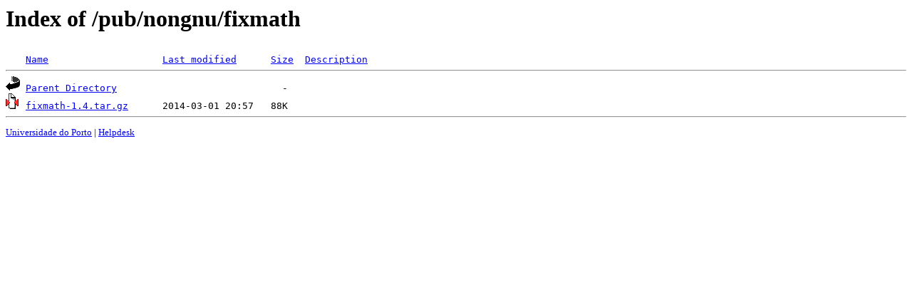

--- FILE ---
content_type: text/html;charset=UTF-8
request_url: https://mirrors.fe.up.pt/pub/nongnu/fixmath/
body_size: 447
content:
<!DOCTYPE HTML PUBLIC "-//W3C//DTD HTML 3.2 Final//EN">
<html>
 <head>
  <title>Index of /pub/nongnu/fixmath</title>
 </head>
 <body>
<h1>Index of /pub/nongnu/fixmath</h1>
<pre><img src="/icons/blank.gif" alt="Icon "> <a href="?C=N;O=D">Name</a>                    <a href="?C=M;O=A">Last modified</a>      <a href="?C=S;O=A">Size</a>  <a href="?C=D;O=A">Description</a><hr><img src="/icons/back.gif" alt="[PARENTDIR]"> <a href="/pub/nongnu/">Parent Directory</a>                             -   
<img src="/icons/compressed.gif" alt="[   ]"> <a href="fixmath-1.4.tar.gz">fixmath-1.4.tar.gz</a>      2014-03-01 20:57   88K  
<hr></pre>
<small>
<div>
<a href="http://www.up.pt" target="_blank">Universidade do Porto</a> | <a href="mailto:helpdesk@up.pt" target="_blank">Helpdesk</a> <br/>
</div>
</small>
</body>
</html>

